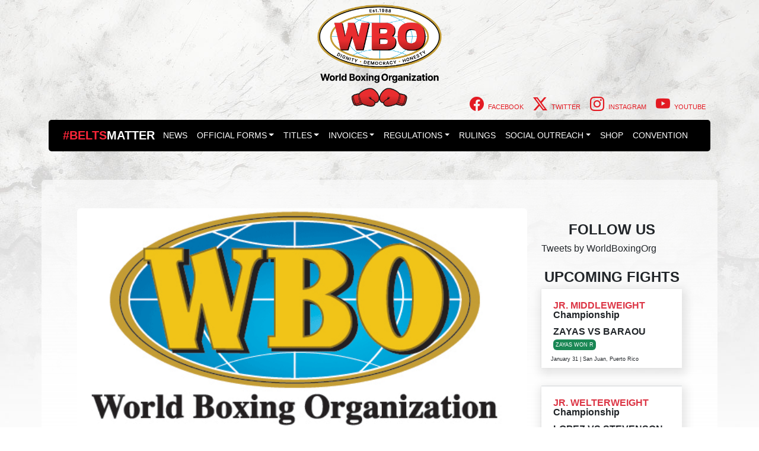

--- FILE ---
content_type: text/css
request_url: https://wboboxing.com/wp-content/themes/wbo24/style.css?ver=949777fbc0f6e8463d39da52893ad2f3
body_size: 3073
content:
j/*
Theme Name: World Boxing Organization
Author: Will Solano
Author URI:
Version: 1
Description: Theme for the official WBO Theme Framework project.
License: GNU General Public License v2 or later
License URI: http://www.gnu.org/licenses/gpl-2.0.html
Text Domain: wboboxing.com
Tags: one-column, two-columns
Theme URI:
*/

@import url('https://fonts.googleapis.com/css2?family=Roboto+Condensed:ital,wght@0,100..900;1,100..900&display=swap');
/*@import url('/assets/libraries/flags/flags.css');*/

:root {
    --primary: #E21B1B;
	--secondary: #e6e6e6;
    --tertiary: #1b1b1b;
    --social: #e31a22;
}

body {
    font-family: "Roboto Condensed", sans-serif;
    font-optical-sizing: auto;
    font-weight: 400;
    font-style: normal;
	background-image: url("/wp-content/uploads/2025/02/bg25-01.jpg");
	background-repeat: no-repeat;
	background-position:top;
}
.page-holder{
	width: 100%;
    overflow: hidden;align-content;
	margin:0 auto;
}


h1,h2,h3,h4,h5 {
    font-weight: 800;
    line-height: 1;
}

a {
    text-decoration: none;
    color: var(--primary);
}

figure {
    margin: 0;
}


.small{
	font-size: .575rem;
}

.card {
    background-color: transparent;
}

.title {
    font-size: 2.6rem;
}
.top-menu{
	width: 100%;
    margin: 0 auto;
    border-radius: 5px;
}

.top-menu .nav-link {
    color: white !important;
	
}

.nav-tabs .nav-item.show .nav-link, .nav-tabs .nav-link.active {
    background-color: black !important;
    border-color: black;
    color: white;
}

.bg-interim{
	background-color: #e31a22 !important;
}
.bg-danger {
    background-color: #000 !important;
}

.bg-gradient-red {
    background: var(--primary);
    background: linear-gradient(180deg, var(--primary) 0%, #c8102e 100%);
}

.bg-gradient-gray {
    background: var(--secondary);
    background: linear-gradient(180deg, rgba(250,250,250,.7) 0%, #fff 25%, #fff 100%);
}

.bg-gradient-dark {
    background: #000;
    background: linear-gradient(180deg, rgba(0, 0, 0, 0) 0%, #000 100%);
}


.bg-tertiary {
    background-color: var(--tertiary);
}

.form-control, .form-select {
    font-size: 1rem;
    color: #000;
    background-color: white;
}

.form-control, .form-select option {
    color: #000;
}

.nav-tabs .nav-link {
    color: #000;
    font-weight: 400;
    background-color: white;
}

.social-menu .nav-link {
	color: #e31a22;;
}

.social-menu .nav-link span.label {
	font-size: 0.675rem;
}
/**custom swiper**/
  .swiper-pagination-bullet-active {
    opacity: var(--swiper-pagination-bullet-opacity, 1);
    background: #dc3545 !important;
}
.swiper-pagination-bullet {
    width: var(--swiper-pagination-bullet-width,var(--swiper-pagination-bullet-size,12px)) !important;
    height: var(--swiper-pagination-bullet-height,var(--swiper-pagination-bullet-size,12px)) !important;
    display: inline-block;
    border-radius: var(--swiper-pagination-bullet-border-radius,50%);
    background: var(--swiper-pagination-bullet-inactive-color,#fff);
    opacity: var(--swiper-pagination-bullet-inactive-opacity, 10) !important;
}
.swiper-button-next:after, .swiper-button-prev:after {
    font-family: swiper-icons;
    font-size: 20px !important;
    text-transform: none !important;
    letter-spacing: 0;
    font-variant: initial;
    line-height: 1;
}

.swiper-button-next, .swiper-rtl .swiper-button-prev {
    right: var(--swiper-navigation-sides-offset, 10px);
    left: auto;
    background: #000 !important;
    border-radius: 5px;
    padding: 20px !important;
    color: white !important;
}
.swiper-button-prev, .swiper-rtl .swiper-button-next {
    left: var(--swiper-navigation-sides-offset, 10px);
    right: auto;
	background: #000 !important;
    border-radius: 5px;
    padding: 20px !important;
    color: white !important;
}






/****custom*****/

.upcoming-fights-bg {
	
    background-image: url("/wp-content/uploads/2025/02/bg-upcoming.jpg");
	background-repeat: no-repeat;
	background-position:top;
	padding: 0 0 25px;
	background-size: cover;
}

.upcoming-fights-cards-bg {
	
    background-image: url("/wp-content/uploads/2025/02/bg-fight-cards.jpg");
	background-repeat: no-repeat;
	background-position:top;
	margin-right: 0px;
    margin-left: 0px;
	padding: 0;
	overflow: hidden;
}
.tnp-subscription input.tnp-submit{background-color: #e31a22 !important;}

.champions-title{font-size:60px;}

/* Contenedor del video */
.video-container {
	display:none;
	background: #000;
	position: absolute;
	top: 100px;
	left: 0;
	width: 100vw;
	height: 100vh;
	overflow: hidden;
	z-index: -1; /* Para que quede detrás del contenido */
}

/* Ajustes del video */
.video-container video {
	position: absolute;
	top: 50%;
	left: 50%;
	transform: translate(-50%, -50%);
	width: 100%;
	height: 100%;
	object-fit: cover;
	opacity: .5;
}

/* Pseudo-elemento para el degradado */
.video-container::after {
	content: "";
	position: absolute;
	bottom: 0;
	left: 0;
	width: 100%;
	height: 40vh; /* Ajusta la altura del degradado */
	background: linear-gradient(to top, rgba(255, 255, 255, 1) 0%, rgba(0, 0, 0, 0) 100%);
	pointer-events: none; /* Evita que interfiera con el video */
}

/* Contenido encima del video */
.content {
	position: relative;
	z-index: 1;
	color: white;
	text-align: center;
	font-size: 2rem;
	margin-top: 20vh;
}

/*.text-shadow {
  text-shadow: 0px 0px 5px #222;
} */

.main-news-box {
    position: relative;
}

.main-news-box .main-news {
    background-color: #000;
    overflow: hidden;
    max-height: 650px;
    position: relative;
}

.main-news-box .main-news img {
    position: relative;
    top: 50%;
    left: 50%;
    transform: translate(-50%,0%);
}

    .main-news-box .main-news img:hover {
        opacity: 1;
    }

.main-news-box .caption {
    position: absolute;
    bottom: 0%;
    left: 0%;
    transform: translate(0,0);
    font-size: 1;
    line-height: 1;
    padding-left: 2rem;
}

/*.main-news-box .caption p {
    padding-left: 2rem;
}

.main-news-box .caption p:before {
    content: "";
    background-color: var(--primary);
    width: 2rem;
    height: 2rem;
    margin: 0.25rem;
    position: absolute;
    left: 0.25rem;
    top: 1rem;
    border-radius: 50%;
}*/

.news-box .news-img , .archive .card .card-img-top {
    height:auto;
    overflow: hidden;
    background: #000;
	aspect-ratio: 16 / 9;
}

.news-box .social-img , .archive .card .card-img-top {
    height:auto;
    overflow: hidden;
    background: #000;
}

.social-ribbon{
    flex: 0 0 auto;
    width: 8.9%;
    position: absolute;
    z-index: 999;

}
.social-ribbon img{
	
	width:100%;
	height:auto;
}

.archive .card .card-img-top {
     /* height: 130px; */
    object-fit: cover;
}

.news-box .news-img img , .archive .card .card-img-top img {
    /*position: relative;
    top: 50%;
    left: 50%;
    transform: translate(-50%,-50%);*/
}

.news-box .news-title {
    color: #ffffff;
    font-weight: 400;
    padding: 10px;
    background: #e31a22;
	height: auto;
    overflow: hidden;
}

.news-box .officialdocs-title {
    color: #000;

    padding: 15px;
    background: none;
	
    overflow: hidden;
}
.quick-menu {
    width: 40%;
    padding: .25rem;
    bottom: 10px !important;
    z-index: 1099;
	display:none;
}

.quick-menu .menu-branding {
    position: absolute;
    bottom: 3.25rem;
}

.quick-menu .nav-link {
    color: white;
    text-transform: uppercase;
    font-size: 1.25rem;
    font-weight: 600;
	display:none;
}

#menu-social li{font-size: 24px; --bs-nav-link-padding-x: 0.5rem;}

#menu-quick-access{
	list-style-type: none;
    text-align: center;
    display: flex;
    flex-wrap: nowrap;
    overflow-x: scroll;
    overflow-y: hidden;
    white-space: nowrap;
		margin: -5px 59px;
}

#menu-quick-access ul,li{--bs-nav-link-padding-x: 0.6rem;}

#menu-quick-access a {font-size:16px;}

.quick-menu {
 width: 490px;
    padding: 1rem;
    bottom: 0px !important;
    z-index: 300;
	display:none;

}

@media (min-width: 1024px) {

	
#menu-quick-access{
	list-style-type: none;
    text-align: center;
    display: flex;
    flex-wrap: nowrap;
    overflow-x: inherit;
    overflow-y: inherit;
    white-space: nowrap;

}
	
#menu-quick-access li{--bs-nav-link-padding-x: 0.7rem;}
	
.quick-menu {
    width: 50%;
    padding: .25rem;
    bottom: 10px !important;
    z-index: 300;
	display:none;

}
}

@media only screen and (max-width: 992px) {

.top-menu{
	width: 100%;
    margin: 0 auto;
    border-radius: 5px;
}
	
	.social-menu .nav-link .label {
		display: none;
	}
	
	.social-menu .nav-link {
		font-size: 1.2rem
	}

	
	.menu-branding img {
		max-width: 185px !important;
        margin-bottom: 20px;
	}
	
	.main_footer .social-menu .label{
	font-size:14px !important;
	display:inline-block;
}
	
}
@media only screen and (max-width: 576px) {
		.menu-branding img {
		max-width: 160px !important;
        margin-bottom: 30px;
	}
	.champions-title{font-size:11vw;}
}


.upcoming-fights .card .winner {
    position: absolute;
    bottom: 10px;
    left: 50%;
    transform: translateX(-36%);
    background: #e31a22;
    border-radius: 5px;
    font-size: 13px;
    text-align: center;
    white-space: nowrap;
    padding: 2px 0px;
}

.upcoming-fights .card .winner.d-block {
    display: block !important;
    z-index: 0;
}

.winner-wrapper{
    position: relative;
    display: inline-block; /* Se ajusta al tamaño de la imagen */
}


.fighter-img {
    filter: none; /* Todas las imágenes son a color por defecto */
	border: #e31a22 5px solid;
	border-radius: 10px;
	display: block;
    width: 100%; /* Se ajusta al contenedor sin modificar proporciones */
    height: auto;
}

.loser-img {
    filter: grayscale(1); /* Si es perdedor, aplicar escala de grises */
	
	border-radius: 10px;
	display: block;
    width: 100%; /* Se ajusta al contenedor sin modificar proporciones */
    height: auto;
}

.no-winner-border {
	filter: none;
	border: transparent 5px solid;
    border-radius: 10px;
	display: block;
    width: 100%; /* Se ajusta al contenedor sin modificar proporciones */
    height: auto;
}

.upcoming-fights .card .draw.d-block {
    background: transparent;
    position: absolute;
    top: 50%;
    width: 101%;
    left: 50%;
    border-radius: 5px;
    transform: translate(-50%, -50%);
    z-index: 1099;
    border: #C39C36 8px solid;
    height: 100%;
    text-align: right;
}

.upcoming-fights .card .draw.d-block .text-draw{
    background: #c39c35;
    transform: skew(20deg);
    width: 35%;
    text-align: center;
    float: right;
    margin: -5px -10px 0 0;

}

.draw-text{    
	font-size: 1.2rem;
    color: #fff;
    transform: skew(-20deg);
}

/**cancelled and Postponed**/

.upcoming-fights .card .cancelled.d-block {
    background: transparent;
    position: absolute;
    top: 50%;
    width: 101%;
    left: 50%;
    border-radius: 5px;
    transform: translate(-50%, -50%);
    z-index: 1099;
    border: #e31a22 8px solid;
    height: 100%;
    text-align: right;
}

.upcoming-fights .card .cancelled.d-block .text-cancelled{
    background: #e31a22;
    transform: skew(20deg);
    width: 38%;
    text-align: center;
    float: right;
    margin: -5px -10px 0 0;

}

.cancelled-text{    
	font-size: 1.2rem;
    color: #fff;
    transform: skew(-20deg);
}

.upcoming-fights .card .vs {
    background-image: url("/wp-content/uploads/2025/02/vrs-icon.png");
	background-size: contain;
    position: absolute;
    padding: .8rem;
    border-radius: 50%;
    font-weight: 700;
    font-style: italic;
    transform: translate(-50%, -50%);
    top: 50%;
    z-index: 999;
    height: 50px;
    width: 50px;
    text-align: center;
    color: white;
    left: 50%;
}

.upcoming-fights .card .card-footer {
    font-size: 0.8rem;
}

.quick-menu .logo img {
    max-width: 120px;
}

.news-box.box-0 .news-img {
    height:auto;

		
}

.col-md-8 .news-img img{
    position: unset !important;
    top: 50%;
    left: 50%;
    transform: unset !important;
    width: 100% !important;
    height: auto !important;
}


.sep {
    width: 100%;
    height: 10px;
    display: block;
}

.archive h2 {
    font-size: 1.25rem;
}

footer .nav-link {
    color: white;
}

.nav-pills .nav-link.active, .nav-pills .show>.nav-link {
    background-color: rgb(0 0 0 / 10%);
}
.main_footer .social-menu ul{
	display:inline-block;
}
.main_footer .social-menu ul i{
	font-size:14px !important;
}
.main_footer .social-menu .label{
	font-size:14px !important;
	display:inline-block;
}

/* CHAMPIONS*/



.mtn img {
    margin-top: -1rem;
}
.champion .champion-bio {
	max-width: 130px;
}
.champion .champion-image img  {
    margin-top: -2rem;
}

.wp-paginate .current {
    background: #e21b1b !important;
    border: 1px solid #b51010 !important;
}

.navigation {
    width: 100%;
    text-align: center;
    display: block;
    margin: 0 0 20px 0;
}

.navigation .title{
font-size:20px;
}



.scale {
    transition: all 0.5s ease;	
	 transform-origin: bottom;
}

.scale:hover {
	transform: scale(1.05); /* Scales only in the Y-axis */
    transition: all 0.5s ease;

}

/**subscription**/
.subscription-box-container{
	background-image: url("/wp-content/uploads/2025/02/bg25-01.jpg");
	background-repeat: no-repeat;
	background-color: rgba(255,255,255,0.5);
	border-radius: .3rem;
}